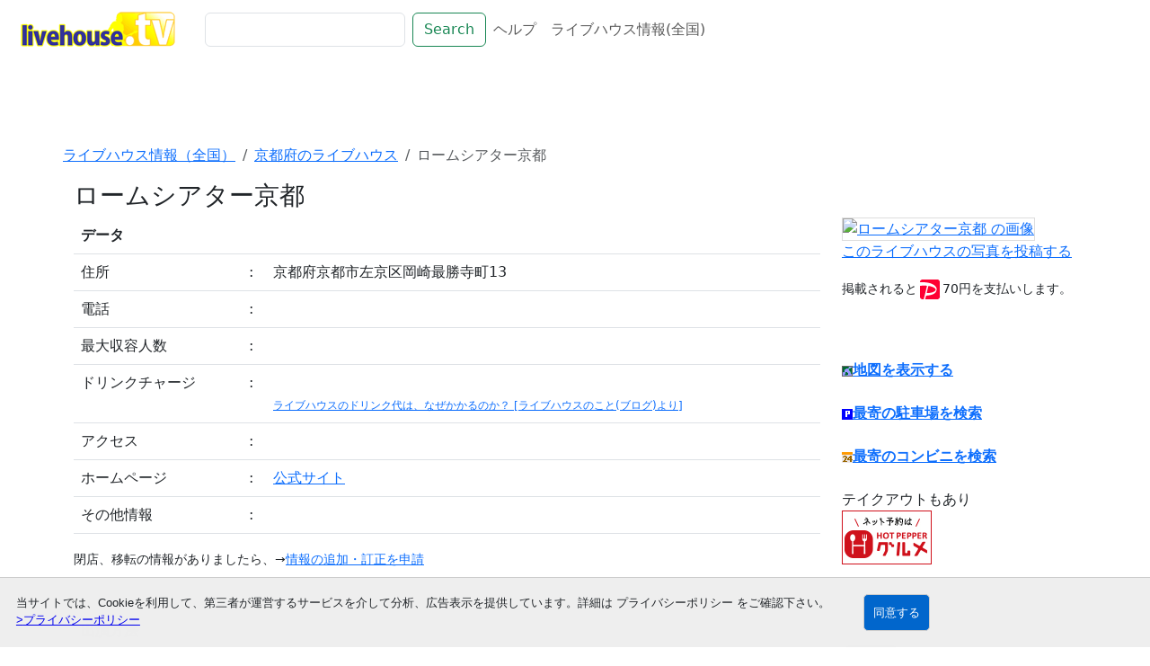

--- FILE ---
content_type: text/html; charset=UTF-8
request_url: https://livehouse.tv/d/1982
body_size: 16127
content:
<!doctype html>
<html lang="en">
  <head>
    <meta charset="utf-8">
    <meta name="viewport" content="width=device-width, initial-scale=1">
    <LINK REL="SHORTCUT ICON" href="https://www.yellowspan.com/favicon.ico">
  <title>ロームシアター京都 / 全国のライブハウス情報サイト　livehouse.tv</title>

  <meta name="description" content="ロームシアター京都のページ。会場へのアクセス、キャパ、駐車場、最寄りのコンビニ、コインロッカー情報まで調べることができます。"/>

  <link rel="canonical" href="https://livehouse.tv/d/1982">
  <meta name="viewport" content="width=device-width, initial-scale=1, shrink-to-fit=no">
  <meta name="author" content="yellowspan">
  <meta property="og:type" content="article"/>
  <meta property="og:title" content="ロームシアター京都 / 全国のライブハウス情報サイト　livehouse.tv"/>
  <meta property="og:url" content="https://livehouse.tv/d/1982"/>
  <meta property="og:image" content="https://www.yellowspan.com/img/422170_394681453878308_1786413487_n.jpg"/>
  <meta property="og:description" content="ロームシアター京都の情報に関するページ。会場へのアクセス、キャパ、駐車場、最寄りのコンビニ、コインロッカー情報まで調べることができます。"/>
  <meta property="og:locale" content="ja_JP"/>
  <meta name="twitter:card" content="summary"/>
  <meta name="twitter:site" content="@livehousetv" />
  <meta name="twitter:title" content="ロームシアター京都 / 全国のライブハウス情報サイト　livehouse.tv" />
  <meta name="twitter:description" content="ロームシアター京都の情報に関するページ。 住所、地図、キャパなどのライブハウス情報。" />
  <meta name="twitter:image" content="https://www.yellowspan.com/img/422170_394681453878308_1786413487_n.jpg" />
    <!----- ここから、CDN---------->
<link rel="stylesheet" type="text/css" href="https://cdnjs.cloudflare.com/ajax/libs/slick-carousel/1.9.0/slick.css"/>
<link rel="stylesheet" href="https://cdnjs.cloudflare.com/ajax/libs/slick-carousel/1.9.0/slick-theme.css">    <meta name="google-site-verification" content="QefRVTo4KQuDqlmvgA3PodNxjwpfuoYQ2_uejmRtAbY" />

    <script>
  // Define dataLayer and the gtag function.
    window.dataLayer = window.dataLayer || [];
    function gtag(){
      dataLayer.push(arguments);
    }
    gtag('consent', 'default', {
      'ad_storage': 'denied',
      'analytics_storage': 'denied'
    });

    dataLayer.push({
      'event': 'default_consent'
    });
    <!-- Google Tag Manager -->
    (function(w,d,s,l,i){w[l]=w[l]||[];w[l].push({'gtm.start':
    new Date().getTime(),event:'gtm.js'});var f=d.getElementsByTagName(s)[0],
    j=d.createElement(s),dl=l!='dataLayer'?'&l='+l:'';j.async=true;j.src=
    'https://www.googletagmanager.com/gtm.js?id='+i+dl;f.parentNode.insertBefore(j,f);
    })(window,document,'script','dataLayer','GTM-P55TNL7');</script>
    <!-- End Google Tag Manager -->
    <link href="https://cdn.jsdelivr.net/npm/bootstrap@5.3.0/dist/css/bootstrap.min.css" rel="stylesheet" integrity="sha384-9ndCyUaIbzAi2FUVXJi0CjmCapSmO7SnpJef0486qhLnuZ2cdeRhO02iuK6FUUVM" crossorigin="anonymous">

   <style>
    .jumbotron{
    background:url("https://www.yellowspan.com/img/422170_394681453878308_1786413487_n.jpg");
    color:#fff;
    }
    </style>
  </head>

  <body>
<!-- Google Tag Manager (noscript) -->
<noscript><iframe src="https://www.googletagmanager.com/ns.html?id=GTM-P55TNL7"
height="0" width="0" style="display:none;visibility:hidden"></iframe></noscript>
<!-- End Google Tag Manager (noscript) -->

      <nav class="navbar navbar-expand-md navbar-light bg-white mb-4">
  <div class="container-fluid">
    <a class="navbar-brand" href="/"><div class="m-0 p-0"><img src="https://www.yellowspan.com/livehouse/img/livehouse_200.png" alt="ライブハウス情報サイト livehouse.tv" /></div></a>
    <button class="navbar-toggler" type="button" data-bs-toggle="collapse" data-bs-target="#navbarCollapse" aria-controls="navbarCollapse" aria-expanded="false" aria-label="Toggle navigation">
      <span class="navbar-toggler-icon"></span>
    </button>
    <div class="collapse navbar-collapse" id="navbarCollapse">

      <form class="d-flex" role="search" method="get" action="/find/">
        <input class="form-control me-2" type="search" name="word" laceholder="Search" aria-label="Search">
        <button class="btn btn-outline-success" type="submit">Search</button>
      </form>
          <ul class="navbar-nav ml-auto">
            <li class="nav-item">
              <a class="nav-link rounded-pill" href="https://www.yellowspan.com/faq/">ヘルプ</a>
            </li>
            <li class="nav-item">
              <a class="nav-link" href="/">ライブハウス情報(全国)</a>
            </li>
          </ul>
    </div>
  </div>
</nav>
<div class="container mt-5">
  <div class="row">
    <nav class="breadcrumb col-md-12 small pt-5 bg-white">
      <a class="breadcrumb-item" href="https://livehouse.tv/">ライブハウス情報（全国）</a>
      <a class="breadcrumb-item" href="/p/25/">京都府のライブハウス</a>
      <span class="breadcrumb-item active">ロームシアター京都</span>
    </nav>

<h1 class="h3 mt-1s ml-3 livehousename w-100">ロームシアター京都</h1>
<div class="col-md-9">
<table class="table">
<tr class="bg-dark text-white"><td colspan="3"><b>データ</b></td></tr>
<tr>
<td nowrap>住所</td>
<td> : </td>
<td>京都府京都市左京区岡崎最勝寺町13</td></tr>
<tr>
<td nowrap>電話</td>
<td> : </td>
<td></td></tr>
<tr>
<td nowrap>最大収容人数</td>
<td> : </td>
<td></td></tr>
<tr>
<td nowrap>ドリンクチャージ</td>
<td> : </td>
<td><br /><a href="https://livehouse.tv/b/posts/26" style="font-size:75%;">ライブハウスのドリンク代は、なぜかかるのか？ [ライブハウスのこと(ブログ)より]</a></td></tr>
<tr>
<td nowrap>アクセス</td>
<td> : </td>
<td></td></tr>
<tr>
<td nowrap>ホームページ</td>
<td> : </td>
<td><a href="https://rohmtheatrekyoto.jp/" target="_blank">公式サイト</a></td></tr>
<tr>
<td nowrap>その他情報</td>
<td> : </td>
<td>
</td></tr>
</table>
<div class="col-md-12 text-right"><span class="small">閉店、移転の情報がありましたら、→</span><a href="https://www.yellowspan.com/faq/#30" class="small">情報の追加・訂正を申請</a></div>
<table class="table mt-5">
<tr class="bg-dark text-white"><td colspan=2><b class="stxt1">出演方法</b></td></tr>
<tr><td width=100%>（イベントにより異なります）</td></tr>
<tr><td width=100%>お問い合わせ先：</td></tr>
</table>

<div class="mt-5">
  <p>QRコードを読み込むと当ページをスマートフォンからご覧いただけます。</p>
<!-- send to mobile mail -->
<img src="https://www.yellowspan.com/livehouse/mail/qr_img.php?d=https%3A%2F%2Flivehouse.tv%2Fd%2F1982&e=L&s=6" alt="qrcode" />

</div>
<!-- schedule -->
<!-- review -->
<!-- recommend -->

<div class="col-md-12 small mt-5">
情報更新日：0000-00-00 00:00:00<br />
※掲載内容は、データの更新日時により、本来の情報と異なる場合がございます。<br />
お問い合わせ、アクセスの際は、あらかじめオフィシャルサイトにてライブハウスへご確認ください。 </p>
</div>

<div class="col-md-12 text-right"><a href="https://www.yellowspan.com/faq/#30" class="small">情報の追加・訂正を申請</a></div>

<div class="col-12 mt-3">
    
<div class="col-md-12 p-0 m-0">
<h5>このライブハウスを見た方はこちらの情報も見ています。</h5>

<div class="row flex-row overflow-auto autoplay">

<div class="col-6 col-md-12">
&nbsp;
</div>
<div class="col-6 col-md-12">
&nbsp;
</div>
<div class="col-6 col-md-12">
&nbsp;
</div>
<div class="col-6 col-md-12">
&nbsp;
</div>
<div class="col-6 col-md-12">
&nbsp;
</div>
<div class="col-6 col-md-12">
&nbsp;
</div>
</div>
</div>
<div class="col-md-12 p-0 m-0">
  <h5>閲覧履歴</h5>

  <div class="row flex-row overflow-auto autoplay">
        
<div class="col-6 col-md-3">
&nbsp;
</div>
<div class="col-6 col-md-3">
&nbsp;
</div>
<div class="col-6 col-md-3">
&nbsp;
</div>
<div class="col-6 col-md-3">
&nbsp;
</div>
<div class="col-6 col-md-3">
&nbsp;
</div>
      </div>
</div>
</div>
</div>
<div class="col-md-3">
<!--- PHOTO --->
<table cellpadding=0 cellspacing=0 border=0 class="stxt1"><tr><td align=left>
<div class="photo">
<a href="https://s.wordpress.com/mshots/v1/https://rohmtheatrekyoto.jp/?w=320&h=240"><img src="https://s.wordpress.com/mshots/v1/https://rohmtheatrekyoto.jp/?w=320&h=240" border=1 alt="ロームシアター京都 の画像" style="width:180px;border:1px solid #ddd;" class=" w-100"></a>
<p><a href="https://docs.google.com/forms/d/e/1FAIpQLSfbm1e4tjkmXIMSUyJnZH42XzHF4kACGGvba7t-eObDPSA-_g/viewform?usp=pp_url&entry.479808951=%E3%83%AD%E3%83%BC%E3%83%A0%E3%82%B7%E3%82%A2%E3%82%BF%E3%83%BC%E4%BA%AC%E9%83%BD">このライブハウスの写真を投稿する</a></p><p style="font-size:90%;">掲載されると<img src="https://s.yimg.jp/images/cscg/fe/3.0/pc/img/icon/paypay28.png">70円を支払いします。</p></div>
</td></tr><tr><td align=left>
<br><br><A href="https://www.google.com/maps?q=%E4%BA%AC%E9%83%BD%E5%BA%9C%E4%BA%AC%E9%83%BD%E5%B8%82%E5%B7%A6%E4%BA%AC%E5%8C%BA%E5%B2%A1%E5%B4%8E%E6%9C%80%E5%8B%9D%E5%AF%BA%E7%94%BA13&um=1&ie=UTF-8" target="_blank"><img src="https://www.yellowspan.com/livehouse/img/mp_icon.gif" border=0 width=12 height=12 alt="地図を表\示する"><b>地図を表示する</b></A>
<br><br>
<a href="http://www.mapion.co.jp/s/q=京都市左京区岡崎最勝寺町13+コインパーキング/t=near/" title="最寄の駐車場を調べる" target="_blank"><b><img src="//www.yellowspan.com/livehouse/img/parking.gif" border=0 width=12 height=12>最寄の駐車場を検索</b></a><br><br>

<a href="https://www.google.co.jp/maps/search/コンビニ+%E4%BA%AC%E9%83%BD%E5%B8%82%E5%B7%A6%E4%BA%AC%E5%8C%BA%E5%B2%A1%E5%B4%8E%E6%9C%80%E5%8B%9D%E5%AF%BA%E7%94%BA13//data=!3m1!4b1?hl=ja" title="最寄のコンビニを調べる"><b><img src="//www.yellowspan.com/livehouse/img/conbi.gif" border=0 width=12 height=12>最寄のコンビニを検索</b></a>

<br><br>

テイクアウトもあり<br>
<script language="javascript" src="//ad.jp.ap.valuecommerce.com/servlet/jsbanner?sid=2079505&pid=873948644"></script><noscript><a href="//ck.jp.ap.valuecommerce.com/servlet/referral?sid=2079505&pid=873948644" target="_blank" rel="nofollow"><img src="//ad.jp.ap.valuecommerce.com/servlet/gifbanner?sid=2079505&pid=873948644" border="0"></a></noscript>

<br><br>
<iframe src="//www.facebook.com/plugins/like.php?href=http%3A%2F%2Flivehouse.tv%2F1982&amp;layout=standard&amp;show_faces=true&amp;width=220&amp;action=like&amp;colorscheme=light&amp;height=35" scrolling="no" frameborder="0" style="border:none; overflow:hidden; width:220px; height:35px;" allowTransparency="true"></iframe>
<br><br>
<a href="https://twitter.com/share" class="twitter-share-button"{count}>Tweet</a> <script>!function(d,s,id){var js,fjs=d.getElementsByTagName(s)[0],p=/^http:/.test(d.location)?'http':'https';if(!d.getElementById(id)){js=d.createElement(s);js.id=id;js.src=p+'://platform.twitter.com/widgets.js';fjs.parentNode.insertBefore(js,fjs);}}(document, 'script', 'twitter-wjs');</script>
<br><br>

<span style="color:#c00;">■情報の追記・変更について</span><br>
情報の追記や変更等がありましたら<a href="https://www.yellowspan.com/faq/#30">イエロースパン</a>までお知らせください。
<br><br>
</td></tr>
</table><!--- /PHOTO --->
</div>
</div></div>


<footer class="pt-4 my-md-5 pt-md-5 border-top">

<h5 class="p-3 m-0">ライブハウスとは</h5>
<p class="p-3">
ライブハウスは、音楽家やバンドなどのライブパフォーマンスを観客に向けて行うための施設です。一般的に、小～中規模の会場で、観客が近距離でアーティストのライブパフォーマンスを楽しめることが特徴です。
ライブハウスには、ステージやPA音響設備、照明設備、観客席、バーなどがあり、音楽ファンにとってはライブイベントを楽しむ場所です。
livehouse.tvでは、約２,000箇所のライブハウス、ホール、大規模ライブ施設の情報が満載。独自のライブハウス専用の情報サイトです。
</p>

  <div class="row p-0 m-0">

  <ul class="nav flex-column col-12 col-md-3">
      <li class="nav-item">
        <a class="nav-link active" href="https://livehouse.tv/">ライブハウス情報サイト</a>
      </li>
      <li class="nav-item">
        <a class="nav-link" href="https://www.yellowspan.com/faq/">情報掲載（無料）</a>
      </li>
      <li class="nav-item">
        <a class="nav-link" href="/privacy/">プライバシーポリシー</a>
      </li>
      <li class="nav-item">
        <a class="nav-link" href="/term/">利用規約</a>
      </li>
      <li class="nav-item">
        <a class="nav-link" href="/about/">livehouse.tvについて</a>
      </li>
    </ul>

    <ul class="nav flex-column col-12 col-md-4">
      <li class="nav-item">
        <p class="pl-3 my-2">公式ブログ</p>
      </li>
      <li class="nav-item">
        <a class="nav-link" href="/b/">ライブハウスのこと</a>
      </li>
      <li class="nav-item">&nbsp;
      </li>
      <li class="nav-item">&nbsp;
      </li>
      <li class="nav-item">&nbsp;
      </li>
    </ul>


    <ul class="mb-5 col-12 col-md-4 small list-inline nav">
      <li class="nav-item px-2">
        <a href="https://www.facebook.com/livehouse.tv/">
        <img src="https://www.yellowspan.com/img/icn_facebook.png" style="max-width:30px;" alt="Facebook"></a>
      </li>
      <li class="nav-item px-2">
      <a href="https://x.com/livehousetv">
        <img src="https://www.yellowspan.com/img/icn_twitter.png" style="max-width:30px;" alt="X(Twitter)"></a>
      </li>
      <li class="nav-item px-2">
      <div class="line-it-button" style="display: none;" data-lang="ja" data-type="share-c" data-url="http://livehouse.tv"></div>
      <script src="https://d.line-scdn.net/r/web/social-plugin/js/thirdparty/loader.min.js" async="async" defer="defer"></script>
    </li>
    <li class="nav-item active px-2">
      &copy; yellowspan 2001-2026    </li>
      <li class="nav-item">&nbsp;
      </li>
      <li class="nav-item">&nbsp;
      </li>
  </ul>
</div>
</footer>


    <!-- Bootstrap core JavaScript
    ================================================== -->
    <!-- Placed at the end of the document so the pages load faster -->
    <script src="https://cdn.jsdelivr.net/npm/@popperjs/core@2.11.8/dist/umd/popper.min.js" integrity="sha384-I7E8VVD/ismYTF4hNIPjVp/Zjvgyol6VFvRkX/vR+Vc4jQkC+hVqc2pM8ODewa9r" crossorigin="anonymous"></script>
    <script src="https://cdn.jsdelivr.net/npm/bootstrap@5.3.0/dist/js/bootstrap.min.js" integrity="sha384-fbbOQedDUMZZ5KreZpsbe1LCZPVmfTnH7ois6mU1QK+m14rQ1l2bGBq41eYeM/fS" crossorigin="anonymous"></script>

<script type="text/javascript" src="https://cdnjs.cloudflare.com/ajax/libs/slick-carousel/1.9.0/slick.min.js"></script>

<script type="text/javascript">
 $('.autoplay').slick({
  slidesToShow: 4,
  slidesToScroll:3,
  autoplay: true,
  autoplaySpeed: 3000,
// 画像下のドット（ページ送り）を表示
  dots:true,
              responsive: [{
                breakpoint: 640,
                  settings: {
                    slidesToShow: 2,
                    slidesToScroll: 2,
                }
              }
              ]
});
$(function() {
  if (window.matchMedia( "(max-width: 767px)" ).matches) {

    $('.photo').insertAfter('.livehousename');
        $('.photo').addClass('p-3 w-100');
  }
});
  </script>
<script>
const tooltipTriggerList = document.querySelectorAll('[data-bs-toggle="tooltip"]')
const tooltipList = [...tooltipTriggerList].map(tooltipTriggerEl => new bootstrap.Tooltip(tooltipTriggerEl))
</script>

  </body>
</html>


--- FILE ---
content_type: application/javascript
request_url: https://ad.jp.ap.valuecommerce.com/servlet/jsbanner?sid=2079505&pid=873948644
body_size: 912
content:
if(typeof(__vc_paramstr) === "undefined"){__vc_paramstr = "";}if(!__vc_paramstr && location.ancestorOrigins){__vc_dlist = location.ancestorOrigins;__vc_srcurl = "&_su="+encodeURIComponent(document.URL);__vc_dlarr = [];__vc_paramstr = "";for ( var i=0, l=__vc_dlist.length; l>i; i++ ) {__vc_dlarr.push(__vc_dlist[i]);}__vc_paramstr = "&_su="+encodeURIComponent(document.URL);if (__vc_dlarr.length){__vc_paramstr = __vc_paramstr + "&_dl=" + encodeURIComponent(__vc_dlarr.join(','));}}document.write("<A TARGET='_top' HREF='//ck.jp.ap.valuecommerce.com/servlet/referral?va=2157200&sid=2079505&pid=873948644&vcid=yzhZNUOIjDzD971btGf873Df7fTY7tEOtJtvqlLG2Dg&vcpub=0.015351"+__vc_paramstr+"' rel='nofollow'><IMG BORDER=0 SRC='//i.imgvc.com/vc/images/00/20/ea/90.jpeg'></A>");